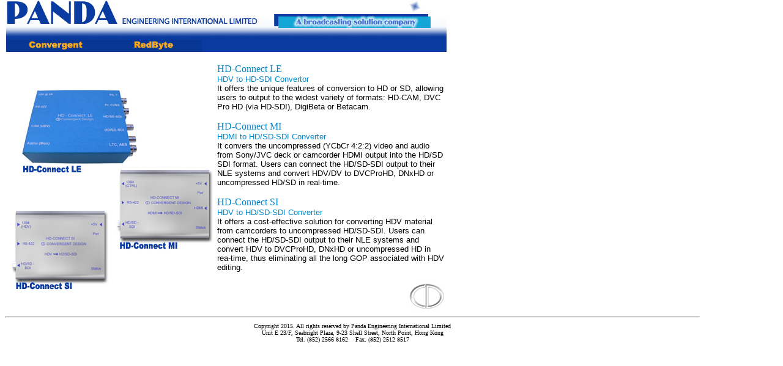

--- FILE ---
content_type: text/html
request_url: http://pandacg.com.hk/Product/ConvergentRight.html
body_size: 1325
content:
<html>

<style type="text/css">
<!--
a:hover {  font-family: "Arial", "Helvetica", "sans-serif"; color: #CC3300; text-decoration: none}
a:link {  font-family: "Arial", "Helvetica", "sans-serif"; color: #00CC66; text-decoration: none}
a:active {  font-family: "Arial", "Helvetica", "sans-serif"; color: #FF3333; text-decoration: none}
a:visited {  font-family: "Arial", "Helvetica", "sans-serif"; text-decoration: none}
.contents {  font-family: "Arial", "Helvetica", "sans-serif"; color: #000000}
-->

#dropmenudiv{
position:absolute;
border:0px solid black;
font:normal 12px Arial;
line-height:22px;
z-index:100;
}

</style>

<head>
<script src="convertorScript.js"></script>

</head>

<body leftMargin="0" topMargin="20" rightMargin="0" marginWidth="0" marginHeight="0" bottomMargin="0">

	<!--Panda Banner-->
	<TABLE width="730" border="0" cellpadding="0" cellspacing="0">
		<td width="10"></td>
		<td width="720"><img src="../Graphic/Panda.jpg" border="0"><br></td>
	</TABLE>

	<!--NLE Banner-->
	<TABLE width="730" border="0" cellpadding="0" cellspacing="0">
		<tr>
			<td width="10"></td>
			<td valign="top">
				<A HREF="Convergent"
					onMouseOver="document.Convergent.src=imgOverConvergent.src"
					onMouseOut="document.Convergent.src=imgConvergent.src"
					onClick=openConvergent()>
					<img src="../Graphic/convertor0.jpg" alt="Convergent Design" border="0" name="Convergent"><br>
				</A>
			</td>
			<td valign="top">
				<A HREF="RedByte"
					onMouseOver="document.RedByte.src=imgOverRedByte.src"
					onMouseOut="document.RedByte.src=imgRedByte.src"
					onClick=openRedByte()>
					<img src="../Graphic/convertor1.jpg" alt="RedByte Design" border="0" name="RedByte"><br>
				</A>
			</td>

			<td valign="top">
				<img src="../Graphic/convertorBar.jpg" border="0">
			</td>
	</TABLE>
	<br>

	<TABLE width="730" border="0" cellpadding="1" cellspacing="0">
		<tr>
			<td width="20">
			<td width="300" align="center">
				<img src="../Graphic/Convergent.jpg" align="top" border="0"><br>
			</td>
			<td width="2">
			<td width="430" valign="top" align="left">
				<p align="Left">
					<font color=#0088CC face="Arial Black" size=3 align="center">
						HD-Connect LE<br></font>
					<font color=#0088CC face="Arial" size=2 align="center">
						HDV to HD-SDI Convertor<br></font>
					<font color=black face="Arial" size=2 align="center">
					It offers the unique features of conversion to HD or SD, allowing users to output to the widest variety of formats:
					HD-CAM, DVC Pro HD (via HD-SDI), DigiBeta or Betacam.
					</font>
				</p>

				<p align="Left">
					<font color=#0088CC face="Arial Black" size=3 align="center">
						HD-Connect MI<br></font>
					<font color=#0088CC face="Arial" size=2 align="center">
						HDMI to HD/SD-SDI Converter<br></font>
					<font color=black face="Arial" size=2 align="center">
						It convers the uncompressed (YCbCr 4:2:2) video and audio from Sony/JVC deck or camcorder HDMI output
						into the HD/SD SDI format. Users can connect the HD/SD-SDI output to their NLE systems and convert HDV/DV
						to DVCProHD, DNxHD or uncompressed HD/SD in real-time.
					</font>
				</p>

				<p align="Left">
					<font color=#0088CC face="Arial Black" size=3 align="center">
						HD-Connect SI<br></font>
					<font color=#0088CC face="Arial" size=2 align="center">
						HDV to HD/SD-SDI Converter<br></font>
					<font color=black face="Arial" size=2 align="center">
						It offers a cost-effective solution for converting HDV material from camcorders to uncompressed HD/SD-SDI.
						Users can connect the HD/SD-SDI output to their NLE systems and convert HDV to DVCProHD, DNxHD or
						uncompressed HD in rea-time, thus eliminating all the long GOP associated with HDV editing.
					</font>
				</p>

				<p align="right">
					<align="right"><a href="http://www.convergent-design.com"  target="_blank">
					<img align="center"  src="../Graphic/Convergent_Logo.JPG"
					alt="Convergent Design website" border="0" ></a>
				</p>

			</td>

		</tr>

	</TABLE>




	<iframe width="90%" height="90" src="../Bottom.html" scrolling="no" frameBorder="0"></iframe>

</body>
</html>

--- FILE ---
content_type: text/html
request_url: http://pandacg.com.hk/Bottom.html
body_size: 399
content:
<html>

<head>
<meta http-equiv="Content-Type"
content="text/html; charset=iso-8859-1">
<meta name="Author" content="PANDA">
</head>

<body>
	<hr>

	<table width="700" align="center" border="0" cellpadding="0" cellspacing="0">
		<tr>
    	    <td align="center">
    	    	<font size="1">
					Copyright 2015. All rights reserved by Panda Engineering International Limited<br>
					Unit E 23/F, Seabright Plaza, 9-23 Shell Street, North Point, Hong Kong<br>
					Tel. (852) 2566 8162&nbsp;&nbsp;&nbsp; Fax. (852) 2512 8517
    	    	</font>
        	</td>
    	</tr>
	</table>

</body>
</html>


--- FILE ---
content_type: application/javascript
request_url: http://pandacg.com.hk/Product/convertorScript.js
body_size: 206
content:
if (document.images)
{
	var imgConvergent = new Image()
	var imgOverConvergent = new Image()
	imgConvergent.src ="../Graphic/Convertor0.jpg"
	imgOverConvergent.src ="../Graphic/Convertor0a.jpg"
	var imgRedByte = new Image()
	var imgOverRedByte = new Image()
	imgRedByte.src ="../Graphic/Convertor1.jpg"
	imgOverRedByte.src ="../Graphic/Convertor1a.jpg"
}


function openConvergent()
{
	window.top.location="Convergent.html"
}
function openRedByte()
{
	window.top.location="RedByte.html"
}
